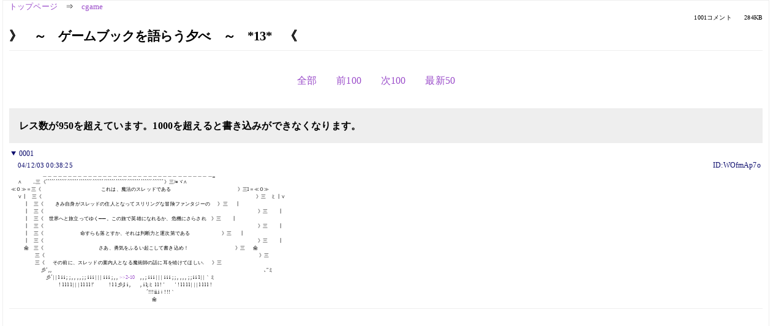

--- FILE ---
content_type: text/html; charset=Shift_JIS
request_url: https://kako.5ch.net/test/read.cgi/cgame/1102001905/851-951
body_size: 13309
content:
<!DOCTYPE HTML>
<html lang="ja"><head><script async="" src="https://www.googletagmanager.com/gtag/js?id=G-7NQT8916KZ"></script><script>window.dataLayer = window.dataLayer || [];
  function gtag(){dataLayer.push(arguments);}
  gtag('js', new Date());

  gtag('config', 'G-7NQT8916KZ');</script><link rel="canonical" href="https://kako.5ch.net/test/read.cgi/cgame/1102001905/851-951"><meta http-equiv="Content-Type" content="text/html; charset=Shift_JIS"><meta http-equiv="X-UA-Compatible" content="IE=edge"><meta name="viewport" content="width=device-width, user-scalable=no, initial-scale=1, maximum-scale=1"><base href="https://kako.5ch.net/cgame/"><title>》　～　ゲームブックを語らう夕べ　～　*13*　《
</title><link rel="stylesheet" href="//agree.5ch.net/v/normalize.css"><link rel="stylesheet" href="//agree.5ch.net/v/style.css"><link rel="stylesheet" href="//agree.5ch.net/v/milligram.css"><link rel="stylesheet" href="//agree.5ch.net/v/all.min.css"><script type="text/javascript" src="//agree.5ch.net/v/jquery.min.js"></script><script type="text/javascript" src="//egg.5ch.net/js/suite.js"></script><script type="text/javascript" src="//agree.5ch.net/v/scroll.js"></script><script type="text/javascript" src="//agree.5ch.net/v/ronin.js"></script><script type="text/javascript" src="//agree.5ch.net/v/menu.js"></script></head><body><div id="maincontent" class="maxwidth100 width100"><div class="row noflex maxwidth100"><div class="leftAdColumn" style="max-width:300px !important;"><div class="ads_container_vertical"><div class="ads_margin_bottom_5px"><script type="text/javascript">var adstir_vars = { ver: "4.0", app_id: "MEDIA-d37554e", ad_spot: 2, center: false};</script><script type="text/javascript" src="https://js.ad-stir.com/js/adstir.js"></script></div></div></div><div id="thread" style="max-width:100% !important;" class="column thread"><div id="boardname"><a href="https://5ch.net/">トップページ</a><span class="spanner">⇒</span><a href="//kako.5ch.net/cgame/">cgame</a><div class="pagestats"><span class="metastats">1001コメント</span><span class="metastats">284KB</span></div></div><h1 id="threadtitle">》　～　ゲームブックを語らう夕べ　～　*13*　《
</h1><div class="navmenu"><ul class="menujust"><li class="menubottomnav"><a class="menuitem" rel="" href="//kako.5ch.net/test/read.cgi/cgame/1102001905/">全部</a></li><li class="menubottomnav"><a class="menuitem" rel="" href="//kako.5ch.net/test/read.cgi/cgame/1102001905/750-850">前100</a></li><li class="menubottomnav"><a class="menuitem" rel="" href="//kako.5ch.net/test/read.cgi/cgame/1102001905/952-1001">次100</a></li><li class="menubottomnav"><a class="menuitem" rel="" href="//kako.5ch.net/test/read.cgi/cgame/1102001905/l50">最新50</a></li></ul></div><div class="stoplight stopred">レス数が950を超えています。1000を超えると書き込みができなくなります。</div><div class="vm-placement" id="vm-av" data-format="isvideo"></div><div id="1" data-date="NG" data-userid="ID:WOfmAp7o" data-id="1" class="clear post"><details open="" class="post-header"><summary><span class="postid">0001</span><span class="postusername"><b> </b></span></summary><span style="width:100%;"><span class="date">04/12/03 00:38:25</span><span class="uid">ID:WOfmAp7o</span></span></details><section class="post-content"><span class="AA"> 　　　　　　 ＿＿＿＿＿＿＿＿＿＿＿＿＿＿＿＿＿＿＿＿＿＿＿＿＿＿＿＿＿＿＿＿＿＿_ <br> 　 ∧　 　..三《´´´´´´´´´´´´´´´´´´´´´´´´´´´´´´´´´´´´´´´´´´´´´´´´´´´´´´´´´´´´´》三/=ヾ∧ <br> ≪Ｏ≫＝三《　　　　　　　　　　　　これは、魔法のスレッドである 　 　 　 　　　　　　　　　 》三l＝≪Ｏ≫ <br> 　 ∨┃　三《 　 　 　 　 　 　 　　　　　　　　　　　　　　　　　　　　　　　　　　　　　　　　　　　》三ゞミ┃∨ <br> 　 　 ┃　三《　 　きみ自身がスレッドの住人となってスリリングな冒険ファンタジーの 　 》三 　 ┃ <br> 　 　 ┃　三《 　 　 　 　 　 　 　　　　　　　　　　　　　　　　　　　　　　　　　　　　　　　　　　　》三　　┃ <br> 　 　 ┃　三《　世界へと旅立ってゆく──。この旅で英雄になれるか、危機にさらされ　》三　　┃ <br> 　 　 ┃　三《 　 　 　 　 　 　 　　　　　　　　　　　　　　　　　　　　　　　　　　　　　　　　　　　》三　　┃ <br> 　 　 ┃　三《　　　　　　　 命すらも落とすか、それは判断力と運次第である　 　 　 　 　 》三 　 ┃ <br> 　 　 ┃　三《 　 　 　 　 　 　 　　　　　　　　　　　　　　　　　　　　　　　　　　　　　　　　　　　》三　　┃ <br> 　 　 侖　三《　　　　　　　　　　　さあ、勇気をふるい起こして書き込め！ 　　　　　　　　　》三 　 侖 <br> 　 　 　　 三《 　 　 　 　 　 　 　　　　　　　　　　　　　　　　　　　　　　　　　　　　　　　　　　　》三 <br> 　 　 　　 三《 　 その前に、スレッドの案内人となる魔術師の話に耳を傾けてほしい. 　 》三 <br> 　　　　　　彡ﾞ,,　　　　　　　　　　　　　　　　　　　　　　　　　　　　　　　　　　　　　　　　　 　 ､"ミ <br> 　　　　　　　彡´| | l i i ; ; , , , , ; ; i i i | | | i i i ; , , <a href="../test/read.cgi/cgame/1102001905/2-10" target="_blank">&gt;&gt;2-10</a>　, , ; i i i | | | i i i ; ; , , , , ; ; i i l | |｀ミ <br> 　　　 　 　 　 　 　 ! l l l l | | | l l l l !'　　　! l l 彡;l i ,　　, i l;ミ l l ! ' 　　' ! l l l l | | | l l l l ! <br> 　　　　　　　　　　　　　　　　　　　　　　　 　 　 　 ´!!!ii.iｉ!!!｀ <br> 　　　　　　　　　　　　　　　　　　　 　 　 　 　 　 　 　 侖 </span></section></div><div style="display:flex; gap:5px;"><div style="width: 300px; height: 250px;"><script type="text/javascript">var adstir_vars = { ver: '4.0', app_id: 'MEDIA-d37554e', ad_spot: 1, center: false };</script><script type="text/javascript" src="https://js.ad-stir.com/js/adstir.js"></script></div><div style="width: 300px; height: 250px;"><script type="text/javascript">var adstir_vars = { ver: '4.0', app_id: 'MEDIA-d37554e', ad_spot: 1, center: false };</script><script type="text/javascript" src="https://js.ad-stir.com/js/adstir.js"></script></div></div><div id="851" data-date="NG" data-userid="ID:???" data-id="851" class="clear post"><details open="" class="post-header"><summary><span class="postid">0851</span><span class="postusername"><b><a rel="nofollow" href="mailto:sage">ＮＰＣさん</a></b></span></summary><span style="width:100%;"><span class="date">05/02/28 23:04:40</span><span class="uid">ID:???</span></span></details><section class="post-content"> 草原では多数派の二人称＝あなたという体制に噛み付くバクトゥは神 </section></div><div id="852" data-date="NG" data-userid="ID:???" data-id="852" class="clear post"><details open="" class="post-header"><summary><span class="postid">0852</span><span class="postusername"><b><a rel="nofollow" href="mailto:sage">ＮＰＣさん</a></b></span></summary><span style="width:100%;"><span class="date">05/02/28 23:20:12</span><span class="uid">ID:???</span></span></details><section class="post-content"> まああの作品はそれ以上に神懸かった部分が（ｒｙ </section></div><div id="853" data-date="NG" data-userid="ID:???" data-id="853" class="clear post"><details open="" class="post-header"><summary><span class="postid">0853</span><span class="postusername"><b><a rel="nofollow" href="mailto:sage">ＮＰＣさん</a></b></span></summary><span style="width:100%;"><span class="date">05/02/28 23:32:43</span><span class="uid">ID:???</span></span></details><section class="post-content"> あれー、５５話と５６話の内容変わってるｗ </section></div><div id="854" data-date="NG" data-userid="ID:???" data-id="854" class="clear post"><details open="" class="post-header"><summary><span class="postid">0854</span><span class="postusername"><b><a rel="nofollow" href="mailto:sage">ＮＰＣさん</a></b></span></summary><span style="width:100%;"><span class="date">05/03/01 00:38:24</span><span class="uid">ID:???</span></span></details><section class="post-content"> さすがに気が咎めたんだろw <br> 最後の洞窟もトラップにひっかからなければ魔法で対処できたわけだし </section></div><div id="855" data-date="NG" data-userid="ID:???" data-id="855" class="clear post"><details open="" class="post-header"><summary><span class="postid">0855</span><span class="postusername"><b><a rel="nofollow" href="mailto:sage">ＮＰＣさん</a></b></span></summary><span style="width:100%;"><span class="date">05/03/01 00:39:32</span><span class="uid">ID:???</span></span></details><section class="post-content"> 俺もソーサリーやり直したくなってきた。 <br> でも正解ルート知ってるからなぁ… </section></div><div id="856" data-date="NG" data-userid="ID:???" data-id="856" class="clear post"><details open="" class="post-header"><summary><span class="postid">0856</span><span class="postusername"><b><a rel="nofollow" href="mailto:sage">ＮＰＣさん</a></b></span></summary><span style="width:100%;"><span class="date">05/03/01 02:26:42</span><span class="uid">ID:???</span></span></details><section class="post-content"> <a href="../test/read.cgi/cgame/1102001905/855" target="_blank">&gt;&gt;855</a> <br> まだ覚えてるのか！？ </section></div><div id="857" data-date="NG" data-userid="ID:???" data-id="857" class="clear post"><details open="" class="post-header"><summary><span class="postid">0857</span><span class="postusername"><b><a rel="nofollow" href="mailto:sage">ＮＰＣさん</a></b></span></summary><span style="width:100%;"><span class="date">05/03/01 03:27:58</span><span class="uid">ID:???</span></span></details><section class="post-content"> <a href="../test/read.cgi/cgame/1102001905/853" target="_blank">&gt;&gt;853</a> <br> あっホントだ！ <br> そうか、やはりリーブラ様に灸すえられたかｗ <br> ミスターズールーの活躍に期待していたんだが。 <br> ゲームブックってある意味究極の一人遊びだから、ああいうのもアリだろうって思う。 <br> そうか、もうズールー師との会話、楽しめないのか・・・ </section></div><div id="858" data-date="NG" data-userid="ID:???" data-id="858" class="clear post"><details open="" class="post-header"><summary><span class="postid">0858</span><span class="postusername"><b><a rel="nofollow" href="mailto:sage">ＮＰＣさん</a></b></span></summary><span style="width:100%;"><span class="date">05/03/01 08:36:44</span><span class="uid">ID:???</span></span></details><section class="post-content"> あるいは誰かがリーブラの助けなしじゃクリアできないと教えたのかもしれないな。 </section></div><div id="859" data-date="NG" data-userid="ID:???" data-id="859" class="clear post"><details open="" class="post-header"><summary><span class="postid">0859</span><span class="postusername"><b><a rel="nofollow" href="mailto:sage">ＮＰＣさん</a></b></span></summary><span style="width:100%;"><span class="date">05/03/01 11:42:08</span><span class="uid">ID:???</span></span></details><section class="post-content"> 戦士だとクリアできないけど魔術師ならクリアできるんじゃなかったっけ？ </section></div><div id="860" data-date="NG" data-userid="ID:???" data-id="860" class="clear post"><details open="" class="post-header"><summary><span class="postid">0860</span><span class="postusername"><b><a rel="nofollow" href="mailto:sage">ＮＰＣさん</a></b></span></summary><span style="width:100%;"><span class="date">05/03/01 12:36:52</span><span class="uid">ID:???</span></span></details><section class="post-content"> そうだったっけ？あんまり関係ないと思うけど </section></div><div id="861" data-date="NG" data-userid="ID:???" data-id="861" class="clear post"><details open="" class="post-header"><summary><span class="postid">0861</span><span class="postusername"><b><a rel="nofollow" href="mailto:sage">859</a></b></span></summary><span style="width:100%;"><span class="date">05/03/01 15:10:05</span><span class="uid">ID:???</span></span></details><section class="post-content"> あ、そか。思い出した。どっちでもリーブラなしでクリアできるわ。 <br> 勘違いでしたよ。ごめん。 </section></div><div id="862" data-date="NG" data-userid="ID:???" data-id="862" class="clear post"><details open="" class="post-header"><summary><span class="postid">0862</span><span class="postusername"><b><a rel="nofollow" href="mailto:sage">ＮＰＣさん</a></b></span></summary><span style="width:100%;"><span class="date">05/03/01 18:54:23</span><span class="uid">ID:???</span></span></details><section class="post-content"> マンティコアと戦う時にリーブラを復活に使えれば楽だよな </section></div><div id="863" data-date="NG" data-userid="ID:???" data-id="863" class="clear post"><details open="" class="post-header"><summary><span class="postid">0863</span><span class="postusername"><b><a rel="nofollow" href="mailto:sage">ＮＰＣさん</a></b></span></summary><span style="width:100%;"><span class="date">05/03/01 19:30:06</span><span class="uid">ID:???</span></span></details><section class="post-content"> マンパン砦に着いたところで、リーブラをあがめてなければ（ｒｙ </section></div><div id="864" data-date="NG" data-userid="ID:???" data-id="864" class="clear post"><details open="" class="post-header"><summary><span class="postid">0864</span><span class="postusername"><b><a rel="nofollow" href="mailto:sage">ＮＰＣさん</a></b></span></summary><span style="width:100%;"><span class="date">05/03/01 20:02:01</span><span class="uid">ID:???</span></span></details><section class="post-content"> ブログの彼は例の罠に引っ掛かったね <br> これまでのルートを通ればいいものを </section></div><div id="865" data-date="NG" data-userid="ID:???" data-id="865" class="clear post"><details open="" class="post-header"><summary><span class="postid">0865</span><span class="postusername"><b><a rel="nofollow" href="mailto:sage">ＮＰＣさん</a></b></span></summary><span style="width:100%;"><span class="date">05/03/01 21:42:39</span><span class="uid">ID:???</span></span></details><section class="post-content"> やりなおしてからは好調のようだな。今度こそクリアか？ </section></div><div id="866" data-date="NG" data-userid="ID:???" data-id="866" class="clear post"><details open="" class="post-header"><summary><span class="postid">0866</span><span class="postusername"><b><a rel="nofollow" href="mailto:sage">ＮＰＣさん</a></b></span></summary><span style="width:100%;"><span class="date">05/03/01 21:55:23</span><span class="uid">ID:???</span></span></details><section class="post-content"> ノーブラでクリア </section></div><div id="867" data-date="NG" data-userid="ID:???" data-id="867" class="clear post"><details open="" class="post-header"><summary><span class="postid">0867</span><span class="postusername"><b><a rel="nofollow" href="mailto:sage">ＮＰＣさん</a></b></span></summary><span style="width:100%;"><span class="date">05/03/01 23:00:08</span><span class="uid">ID:???</span></span></details><section class="post-content"> 変わるまえの５５と５６、持ってる人おらん？ </section></div><div id="868" data-date="NG" data-userid="ID:???" data-id="868" class="clear post"><details open="" class="post-header"><summary><span class="postid">0868</span><span class="postusername"><b><a rel="nofollow" href="mailto:sage">ＮＰＣさん</a></b></span></summary><span style="width:100%;"><span class="date">05/03/02 00:48:04</span><span class="uid">ID:???</span></span></details><section class="post-content"> ついにクリア <br> さて、カーレは何回やり直すだろう？ </section></div><div id="869" data-date="NG" data-userid="ID:???" data-id="869" class="clear post"><details open="" class="post-header"><summary><span class="postid">0869</span><span class="postusername"><b><a rel="nofollow" href="mailto:sage">ＮＰＣさん</a></b></span></summary><span style="width:100%;"><span class="date">05/03/02 01:14:33</span><span class="uid">ID:???</span></span></details><section class="post-content"> &gt;868 <br> レスリング　→　ＶＩＫ　→　第一の呪文の人　→　レスリング <br> の無限ループを体験しよう（ｗ <br> うまくいけば金貨∞増だ（ｗ </section></div><div id="870" data-date="NG" data-userid="ID:???" data-id="870" class="clear post"><details open="" class="post-header"><summary><span class="postid">0870</span><span class="postusername"><b><a rel="nofollow" href="mailto:sage">ＮＰＣさん</a></b></span></summary><span style="width:100%;"><span class="date">05/03/02 01:16:11</span><span class="uid">ID:???</span></span></details><section class="post-content"> <a href="../test/read.cgi/cgame/1102001905/837" target="_blank">&gt;&gt;837</a> <br> FFならここのAdsheeet.zipが冒険記録紙として便利かも <br> ttp://www.advancedfightingfantasy.com/dice.htm </section></div><div id="871" data-date="NG" data-userid="ID:???" data-id="871" class="clear post"><details open="" class="post-header"><summary><span class="postid">0871</span><span class="postusername"><b><a rel="nofollow" href="mailto:sage">ＮＰＣさん</a></b></span></summary><span style="width:100%;"><span class="date">05/03/02 01:51:22</span><span class="uid">ID:???</span></span></details><section class="post-content"> すっかりリプレイブログをヲチするスレになってるのにチョトﾜﾛﾀ <br> ちっとは他の事も語れｗ </section></div><div id="872" data-date="NG" data-userid="ID:???" data-id="872" class="clear post"><details open="" class="post-header"><summary><span class="postid">0872</span><span class="postusername"><b><a rel="nofollow" href="mailto:sage">ＮＰＣさん</a></b></span></summary><span style="width:100%;"><span class="date">05/03/02 04:27:30</span><span class="uid">ID:???</span></span></details><section class="post-content"> 経過を記入しているだけのブログがそんなに面白いか？ </section></div><div id="873" data-date="NG" data-userid="ID:???" data-id="873" class="clear post"><details open="" class="post-header"><summary><span class="postid">0873</span><span class="postusername"><b><a rel="nofollow" href="mailto:sage">ＮＰＣさん</a></b></span></summary><span style="width:100%;"><span class="date">05/03/02 11:46:23</span><span class="uid">ID:???</span></span></details><section class="post-content"> 話題ないからな～。 <br> とりあえず扶桑社の火吹山が3/25発売と言うことで <br> いいかげん諸王の冠も暫定でいいから発売日決めて欲しい。 </section></div><div id="874" data-date="NG" data-userid="ID:???" data-id="874" class="clear post"><details open="" class="post-header"><summary><span class="postid">0874</span><span class="postusername"><b><a rel="nofollow" href="mailto:sage">ＮＰＣさん</a></b></span></summary><span style="width:100%;"><span class="date">05/03/02 15:03:33</span><span class="uid">ID:???</span></span></details><section class="post-content"> <a href="../test/read.cgi/cgame/1102001905/872" target="_blank">&gt;&gt;872</a> <br> マラソンを見るような感覚 <br> 「ぉ～走ってる走ってる。あ、抜かされたw」みたいな感じ </section></div><div id="875" data-date="NG" data-userid="ID:???" data-id="875" class="clear post"><details open="" class="post-header"><summary><span class="postid">0875</span><span class="postusername"><b><a rel="nofollow" href="mailto:sage">ＮＰＣさん</a></b></span></summary><span style="width:100%;"><span class="date">05/03/02 17:16:50</span><span class="uid">ID:???</span></span></details><section class="post-content"> 死のワナの地下迷宮のＤ２０版も出るらしいね。 <br> 私Ｄ＆Ｄのルールブック持ってないのに、今まで出たやつ全部買っているよ。 </section></div><div id="876" data-date="NG" data-userid="ID:???" data-id="876" class="clear post"><details open="" class="post-header"><summary><span class="postid">0876</span><span class="postusername"><b><a rel="nofollow" href="mailto:sage">ＮＰＣさん</a></b></span></summary><span style="width:100%;"><span class="date">05/03/02 17:39:34</span><span class="uid">ID:???</span></span></details><section class="post-content"> さぁて、ブログの彼はレッドアイにどう対処するのでしょう？ <br> とか考えていると楽しいｗ </section></div><div id="877" data-date="NG" data-userid="ID:???" data-id="877" class="clear post"><details open="" class="post-header"><summary><span class="postid">0877</span><span class="postusername"><b><a rel="nofollow" href="mailto:sage">ＮＰＣさん</a></b></span></summary><span style="width:100%;"><span class="date">05/03/02 21:57:37</span><span class="uid">ID:???</span></span></details><section class="post-content"> <a href="../test/read.cgi/cgame/1102001905/875" target="_blank">&gt;&gt;875</a> <br> 同士!! <br> ぼくは攻略本感覚で買っています。本体の4倍の値段ですが。 </section></div><div id="878" data-date="NG" data-userid="ID:???" data-id="878" class="clear post"><details open="" class="post-header"><summary><span class="postid">0878</span><span class="postusername"><b><a rel="nofollow" href="mailto:sage">ＮＰＣさん</a></b></span></summary><span style="width:100%;"><span class="date">05/03/02 23:35:37</span><span class="uid">ID:???</span></span></details><section class="post-content"> <a href="../test/read.cgi/cgame/1102001905/876" target="_blank">&gt;&gt;876</a> <br> まずカマキリ男に殺されそうな気がするw </section></div><div id="879" data-date="NG" data-userid="ID:???" data-id="879" class="clear post"><details open="" class="post-header"><summary><span class="postid">0879</span><span class="postusername"><b><a rel="nofollow" href="mailto:sage">ＮＰＣさん</a></b></span></summary><span style="width:100%;"><span class="date">05/03/03 00:09:40</span><span class="uid">ID:???</span></span></details><section class="post-content"> いやさすがにあんなあからさまなのには・・・ </section></div><div id="880" data-date="NG" data-userid="ID:???" data-id="880" class="clear post"><details open="" class="post-header"><summary><span class="postid">0880</span><span class="postusername"><b><a rel="nofollow" href="mailto:sage">ＮＰＣさん</a></b></span></summary><span style="width:100%;"><span class="date">05/03/03 01:11:26</span><span class="uid">ID:???</span></span></details><section class="post-content"> <a href="../test/read.cgi/cgame/1102001905/875" target="_blank">&gt;&gt;875</a> <br> 既に手元にあります。 <br>  <br> 後足りないのは基本ルールだけ <br>  </section></div><div id="881" data-date="NG" data-userid="ID:???" data-id="881" class="clear post"><details open="" class="post-header"><summary><span class="postid">0881</span><span class="postusername"><b><a rel="nofollow" href="mailto:sage">ＮＰＣさん</a></b></span></summary><span style="width:100%;"><span class="date">05/03/03 01:16:18</span><span class="uid">ID:???</span></span></details><section class="post-content"> d20版ってのは、要はファイティングファンタジーみたいなものと考えてＯＫ？ <br> 消防のとき、ゲームブックだと思ってファイティングファンタジーを買ってしまい、 <br> 家で頭を抱えていたのを思い出した。 </section></div><div id="882" data-date="NG" data-userid="ID:???" data-id="882" class="clear post"><details open="" class="post-header"><summary><span class="postid">0882</span><span class="postusername"><b><a rel="nofollow" href="mailto:sage">ＮＰＣさん</a></b></span></summary><span style="width:100%;"><span class="date">05/03/03 01:30:56</span><span class="uid">ID:???</span></span></details><section class="post-content"> &gt;881 <br> ある意味そうだが、ルールの複雑さが段違いなので注意。 <br> d20ＦＦはアドベンチャー（シナリオとも言う）なので本体ルールが別途必要。 </section></div><div id="883" data-date="NG" data-userid="ID:???" data-id="883" class="clear post"><details open="" class="post-header"><summary><span class="postid">0883</span><span class="postusername"><b><a rel="nofollow" href="mailto:sage">ＮＰＣさん</a></b></span></summary><span style="width:100%;"><span class="date">05/03/03 04:50:48</span><span class="uid">ID:???</span></span></details><section class="post-content"> &gt;880 <br> 俺は火吹山とシャムタンティゲットした後、旧Ｄ＆Ｄデータにコンバートした。 <br> あとはプレイするだけなんだが、仲間内はほとんどがマップや内容を事細かに覚えてるんで、 <br> もう少しアレンジしなきゃなーと思っている。 <br> シャムタンティはまだいいけど、火吹山は前半と中後半ではモンスターのレベルが格段に違うから、 <br> オフィシャル推奨の４～５レベルＰＴでそのままプレイするのは若干難があるかも。　 </section></div><div id="884" data-date="NG" data-userid="ID:???" data-id="884" class="clear post"><details open="" class="post-header"><summary><span class="postid">0884</span><span class="postusername"><b><a rel="nofollow" href="mailto:sage">ＮＰＣさん</a></b></span></summary><span style="width:100%;"><span class="date">05/03/03 06:19:34</span><span class="uid">ID:???</span></span></details><section class="post-content"> そういやそうだな。 <br> 火吹き山とかぼろぼろになるまで読み込んだとかいう人結構いそうだ。 </section></div><div id="885" data-date="NG" data-userid="ID:???" data-id="885" class="clear post"><details open="" class="post-header"><summary><span class="postid">0885</span><span class="postusername"><b><a rel="nofollow" href="mailto:sage">ＮＰＣさん</a></b></span></summary><span style="width:100%;"><span class="date">05/03/03 12:21:01</span><span class="uid">ID:???</span></span></details><section class="post-content"> <a href="../test/read.cgi/cgame/1102001905/879" target="_blank">&gt;&gt;879</a> <br> ブログ管理人のこれまでのプレイから見て <br> 試したことのないことはなんでも試してみたいと言う <br> 前向きさがありそうだからなあ・・・ <br>  <br> カーレを1ｓｔプレイでクリアできるとは思えんから <br> 最初は引っかからなかったとしても <br> 何度目かのプレイで必ずひっかかりそうな気がする。 <br> あれ判定の余地もなく即死だしなあ。＜カマキリ男 </section></div><div id="886" data-date="NG" data-userid="ID:???" data-id="886" class="clear post"><details open="" class="post-header"><summary><span class="postid">0886</span><span class="postusername"><b><a rel="nofollow" href="mailto:sage">ＮＰＣさん</a></b></span></summary><span style="width:100%;"><span class="date">05/03/03 18:57:53</span><span class="uid">ID:???</span></span></details><section class="post-content"> カーレは結構いいアイテムがあるから、わざと呪文を集めないでぐるぐる回るのも一つの手だ。 <br> しかしやり直すとしたら１から始めるのもなんか変な気もするな。 <br> もう街の中に入っているんだから。 <br>  </section></div><div id="887" data-date="NG" data-userid="ID:???" data-id="887" class="clear post"><details open="" class="post-header"><summary><span class="postid">0887</span><span class="postusername"><b><a rel="nofollow" href="mailto:sage">ＮＰＣさん</a></b></span></summary><span style="width:100%;"><span class="date">05/03/03 19:18:38</span><span class="uid">ID:???</span></span></details><section class="post-content"> たしかに、ｄ２０つかD＆D３ｅは、正直ちと重い。やりこめるのは良いんだけど、分厚くて <br> 引いてしまう。よく読めば覚えることは限られるってのもわかるんだけど…… <br> もうちょいシンプルに、ってことで新和D＆Dへのコンバートってもありだなあ。 <br>  </section></div><div id="888" data-date="NG" data-userid="ID:???" data-id="888" class="clear post"><details open="" class="post-header"><summary><span class="postid">0888</span><span class="postusername"><b><a rel="nofollow" href="mailto:sage">ＮＰＣさん</a></b></span></summary><span style="width:100%;"><span class="date">05/03/03 19:24:54</span><span class="uid">ID:???</span></span></details><section class="post-content"> 新和版にコンバートするくらいなら、 <br> 最近のもっと軽いダンジョン指向ゲームにコンバートしろよ… <br>  <br> 最近のがいやならもうぶっちゃけ（Ａ）ＦＦにコンバート。 <br> 【本末…転倒か？】 </section></div><div id="889" data-date="NG" data-userid="ID:???" data-id="889" class="clear post"><details open="" class="post-header"><summary><span class="postid">0889</span><span class="postusername"><b><a rel="nofollow" href="mailto:sage">ＮＰＣさん</a></b></span></summary><span style="width:100%;"><span class="date">05/03/03 19:43:36</span><span class="uid">ID:???</span></span></details><section class="post-content"> 　まあ、ＦＦd20は『資料』としても面白いと思うよ。 <br> 　今回の『死のワナの地下迷宮』もファングの設定やら、サカムビット公の設定やらが、とても興味深かったよ。 <br> 　 <br> 　Ｄ＆Ｄ３版は一時期の『読みにくい上にやりにくい』ゲームに比べれば整理されてて、やりやすいと思うよ。 <br>  <br> 　決して、『軽い』とは口が裂けても言えないが（笑）。 </section></div><div id="890" data-date="NG" data-userid="ID:???" data-id="890" class="clear post"><details open="" class="post-header"><summary><span class="postid">0890</span><span class="postusername"><b><a rel="nofollow" href="mailto:sage">ＮＰＣさん</a></b></span></summary><span style="width:100%;"><span class="date">05/03/03 20:02:53</span><span class="uid">ID:???</span></span></details><section class="post-content"> ウォーハンマーは読みにくかったなぁ… <br> 社会思想社復活きぼんぬ </section></div><div id="891" data-date="NG" data-userid="ID:n2cxwaSI" data-id="891" class="clear post"><details open="" class="post-header"><summary><span class="postid">0891</span><span class="postusername"><b>ＮＰＣさん</b></span></summary><span style="width:100%;"><span class="date">05/03/03 22:45:02</span><span class="uid">ID:n2cxwaSI</span></span></details><section class="post-content"> 山本弘の「四人のキング」って面白いの？ <br> ネットで見ると「出るのが10年早すぎた」とか言われてて <br> ちょっと気になってるんだけど･･･ </section></div><div id="892" data-date="NG" data-userid="ID:???" data-id="892" class="clear post"><details open="" class="post-header"><summary><span class="postid">0892</span><span class="postusername"><b><a rel="nofollow" href="mailto:sage">ＮＰＣさん</a></b></span></summary><span style="width:100%;"><span class="date">05/03/03 22:47:05</span><span class="uid">ID:???</span></span></details><section class="post-content"> あれはゲームブックではないけどな </section></div><div id="893" data-date="NG" data-userid="ID:???" data-id="893" class="clear post"><details open="" class="post-header"><summary><span class="postid">0893</span><span class="postusername"><b><a rel="nofollow" href="mailto:sage">ＮＰＣさん</a></b></span></summary><span style="width:100%;"><span class="date">05/03/03 23:21:33</span><span class="uid">ID:???</span></span></details><section class="post-content"> 遊んだことはないけど、読むかぎり、よくできていると思います。 <br> サブネタが多いのでネタ帳として使っています。 <br> 10年早すぎたって、当時は評価されなかったということ？ <br> ネット対戦したら面白そうだ。 </section></div><div id="894" data-date="NG" data-userid="ID:???" data-id="894" class="clear post"><details open="" class="post-header"><summary><span class="postid">0894</span><span class="postusername"><b><a rel="nofollow" href="mailto:sage">ＮＰＣさん</a></b></span></summary><span style="width:100%;"><span class="date">05/03/03 23:37:12</span><span class="uid">ID:???</span></span></details><section class="post-content"> ブログの人が死にそうなポイント <br> ・カマキリ男 <br> ・宿屋のギロチン <br> ・死霊（銀の矢が無くなってｼﾎﾞﾝ) <br> ・クーガ <br>  <br> つぅか創元版でプレイしてるんだよな？ <br> だとしたらクーガのキスの順番なんてまず分からないんじゃね？ </section></div><div id="895" data-date="NG" data-userid="ID:blmk5A3w" data-id="895" class="clear post"><details open="" class="post-header"><summary><span class="postid">0895</span><span class="postusername"><b>ＮＰＣさん</b></span></summary><span style="width:100%;"><span class="date">05/03/04 00:26:28</span><span class="uid">ID:blmk5A3w</span></span></details><section class="post-content"> 4人のキング・シリーズはマスター役をおいて <br> スゴロク感覚で遊ぶのが楽しいよ。ＴＲＰＧ仲間と盛り上がったなぁ（遠い目） <br>  <br> …ぶっちゃけ一人でトランプを並べるのは虚しいので、 <br> ソロプレイはあんまりオススメ出来ない。ホントに良くできてるけどね。 </section></div><div id="896" data-date="NG" data-userid="ID:???" data-id="896" class="clear post"><details open="" class="post-header"><summary><span class="postid">0896</span><span class="postusername"><b><a rel="nofollow" href="mailto:sage">ＮＰＣさん</a></b></span></summary><span style="width:100%;"><span class="date">05/03/04 00:44:57</span><span class="uid">ID:???</span></span></details><section class="post-content"> ４人のクィーンが面白かった。 <br> 一人になるとつまらないから、体力が０になったら一回休みで体力２で復活とかいろいろやっていたな。 <br> 懐かしいわ。 </section></div><div id="897" data-date="NG" data-userid="ID:???" data-id="897" class="clear post"><details open="" class="post-header"><summary><span class="postid">0897</span><span class="postusername"><b><a rel="nofollow" href="mailto:sage">ＮＰＣさん</a></b></span></summary><span style="width:100%;"><span class="date">05/03/04 12:23:13</span><span class="uid">ID:???</span></span></details><section class="post-content"> ブログの人が……もう……・゜・（ノД‘）・゜・。  <br>  </section></div><div id="898" data-date="NG" data-userid="ID:???" data-id="898" class="clear post"><details open="" class="post-header"><summary><span class="postid">0898</span><span class="postusername"><b><a rel="nofollow" href="mailto:sage">ＮＰＣさん</a></b></span></summary><span style="width:100%;"><span class="date">05/03/04 13:32:37</span><span class="uid">ID:???</span></span></details><section class="post-content"> あそこで気がつかないってのは盲点だったな。 </section></div><div id="899" data-date="NG" data-userid="ID:???" data-id="899" class="clear post"><details open="" class="post-header"><summary><span class="postid">0899</span><span class="postusername"><b><a rel="nofollow" href="mailto:sage">ＮＰＣさん</a></b></span></summary><span style="width:100%;"><span class="date">05/03/04 22:24:47</span><span class="uid">ID:???</span></span></details><section class="post-content"> ヲーロック版の四人のキングは氷の柱を溶かす手段として <br> 低温スイッチを切るという選択肢があったのに文庫版では削られてたな <br> 短時間で氷の塊が溶けるわけがないという専門家からの突っ込みでもあったのか？ </section></div><div style="display:flex; gap:5px;"><div style="width: 300px; height: 250px;"><script type="text/javascript">var adstir_vars = { ver: '4.0', app_id: 'MEDIA-d37554e', ad_spot: 1, center: false };</script><script type="text/javascript" src="https://js.ad-stir.com/js/adstir.js"></script></div><div style="width: 300px; height: 250px;"><script type="text/javascript">var adstir_vars = { ver: '4.0', app_id: 'MEDIA-d37554e', ad_spot: 1, center: false };</script><script type="text/javascript" src="https://js.ad-stir.com/js/adstir.js"></script></div></div><div id="900" data-date="NG" data-userid="ID:???" data-id="900" class="clear post"><details open="" class="post-header"><summary><span class="postid">0900</span><span class="postusername"><b><a rel="nofollow" href="mailto:sage">ＮＰＣさん</a></b></span></summary><span style="width:100%;"><span class="date">05/03/04 22:35:49</span><span class="uid">ID:???</span></span></details><section class="post-content"> 四人のクイーンでは戦闘中に体力増強の術が使えないはずなのに <br> 魔女レイドラは平気で使ってやがる。汚ねえ </section></div><div id="901" data-date="NG" data-userid="ID:???" data-id="901" class="clear post"><details open="" class="post-header"><summary><span class="postid">0901</span><span class="postusername"><b><a rel="nofollow" href="mailto:sage">ＮＰＣさん</a></b></span></summary><span style="width:100%;"><span class="date">05/03/04 23:13:57</span><span class="uid">ID:???</span></span></details><section class="post-content"> <a href="../test/read.cgi/cgame/1102001905/898" target="_blank">&gt;&gt;898</a> <br> この分だと神父のナゾナゾの方もヤバいかもな </section></div><div id="902" data-date="NG" data-userid="ID:???" data-id="902" class="clear post"><details open="" class="post-header"><summary><span class="postid">0902</span><span class="postusername"><b><a rel="nofollow" href="mailto:sage">ＮＰＣさん</a></b></span></summary><span style="width:100%;"><span class="date">05/03/05 01:00:43</span><span class="uid">ID:???</span></span></details><section class="post-content"> ３巻や４巻は持っているようだから、謎で詰まることはなさそうな気がするが。 <br> 私が４人のクイーンをやったときは、私も相手も体力増強を戦闘中に使えないと気づかないで平気で使っていたな。 <br> まあ、条件は同じだから一方が極端に不利になりはしなかったが。 </section></div><div id="903" data-date="NG" data-userid="ID:???" data-id="903" class="clear post"><details open="" class="post-header"><summary><span class="postid">0903</span><span class="postusername"><b><a rel="nofollow" href="mailto:sage">ＮＰＣさん</a></b></span></summary><span style="width:100%;"><span class="date">05/03/06 00:38:51</span><span class="uid">ID:???</span></span></details><section class="post-content"> 我が市内にアランシアという名の賃貸物件が建築中です。 <br> ちょっとムラムラきてます。 </section></div><div id="904" data-date="NG" data-userid="ID:???" data-id="904" class="clear post"><details open="" class="post-header"><summary><span class="postid">0904</span><span class="postusername"><b><a rel="nofollow" href="mailto:sage">ＮＰＣさん</a></b></span></summary><span style="width:100%;"><span class="date">05/03/06 10:23:43</span><span class="uid">ID:???</span></span></details><section class="post-content"> ブログリプレイいいね。俺もやりたくなってきたよ。 <br> やるなら復刊開始記念で『ドラゴンファンタジー』か。 </section></div><div id="905" data-date="NG" data-userid="ID:???" data-id="905" class="clear post"><details open="" class="post-header"><summary><span class="postid">0905</span><span class="postusername"><b><a rel="nofollow" href="mailto:sage">ＮＰＣさん</a></b></span></summary><span style="width:100%;"><span class="date">05/03/06 12:41:05</span><span class="uid">ID:???</span></span></details><section class="post-content"> 先日、山手線にのってたら隣に座った３０代前半くらいの女の人が、 <br> 座るなり本を取り出して読み始めてたまに紙を引っ張り出してメモ <br> した。かなり真剣そうで、何の本だろうと思ったがカバーは裏返し。 <br> おれが降りようとして立ち上がった時メモしてる紙を広げててやっ <br> と分かった。 <br>  <br> 「悪霊の洞窟」だった。 </section></div><div id="906" data-date="NG" data-userid="ID:???" data-id="906" class="clear post"><details open="" class="post-header"><summary><span class="postid">0906</span><span class="postusername"><b><a rel="nofollow" href="mailto:sage">ＮＰＣさん</a></b></span></summary><span style="width:100%;"><span class="date">05/03/06 12:45:50</span><span class="uid">ID:???</span></span></details><section class="post-content"> ブログは本人の書き方もあって面白くなってると思う <br>  <br> しかし懐かしいな <br> 甥っ子相手にこれで簡易RPGとかしてやろうかな </section></div><div id="907" data-date="NG" data-userid="ID:???" data-id="907" class="clear post"><details open="" class="post-header"><summary><span class="postid">0907</span><span class="postusername"><b><a rel="nofollow" href="mailto:sage">ＮＰＣさん</a></b></span></summary><span style="width:100%;"><span class="date">05/03/06 15:57:02</span><span class="uid">ID:???</span></span></details><section class="post-content"> <a href="../test/read.cgi/cgame/1102001905/904" target="_blank">&gt;&gt;904</a> <br> 「ブラッドソード」なんて、どうだ？ <br>  <br> いや、単に俺が読みたいだけなんだけどさ。 </section></div><div id="908" data-date="NG" data-userid="ID:???" data-id="908" class="clear post"><details open="" class="post-header"><summary><span class="postid">0908</span><span class="postusername"><b><a rel="nofollow" href="mailto:sage">904</a></b></span></summary><span style="width:100%;"><span class="date">05/03/06 16:19:40</span><span class="uid">ID:???</span></span></details><section class="post-content"> <a href="../test/read.cgi/cgame/1102001905/907" target="_blank">&gt;&gt;907</a> <br> すまんが「ブラッドソード」はもう手元にないや。 <br> 確かに面白そうだが。 </section></div><div id="909" data-date="NG" data-userid="ID:???" data-id="909" class="clear post"><details open="" class="post-header"><summary><span class="postid">0909</span><span class="postusername"><b><a rel="nofollow" href="mailto:sage">907</a></b></span></summary><span style="width:100%;"><span class="date">05/03/06 16:31:29</span><span class="uid">ID:???</span></span></details><section class="post-content"> <a href="../test/read.cgi/cgame/1102001905/908" target="_blank">&gt;&gt;908</a> <br> そうか、残念だ……orz </section></div><div id="910" data-date="NG" data-userid="ID:???" data-id="910" class="clear post"><details open="" class="post-header"><summary><span class="postid">0910</span><span class="postusername"><b><a rel="nofollow" href="mailto:sage">ＮＰＣさん</a></b></span></summary><span style="width:100%;"><span class="date">05/03/06 16:42:25</span><span class="uid">ID:???</span></span></details><section class="post-content"> 昔プリンさんのところでやっていたような。 <br> 一巻だけだった気がするけど。 <br> 未訳の５巻でブログリプレイとかやったら、やっぱいかんのかな。 </section></div><div id="911" data-date="NG" data-userid="ID:???" data-id="911" class="clear post"><details open="" class="post-header"><summary><span class="postid">0911</span><span class="postusername"><b><a rel="nofollow" href="mailto:sage">ＮＰＣさん</a></b></span></summary><span style="width:100%;"><span class="date">05/03/06 20:15:53</span><span class="uid">ID:???</span></span></details><section class="post-content"> じゃあ俺が食糧問題のブログリプレイを </section></div><div id="912" data-date="NG" data-userid="ID:???" data-id="912" class="clear post"><details open="" class="post-header"><summary><span class="postid">0912</span><span class="postusername"><b><a rel="nofollow" href="mailto:sage">904</a></b></span></summary><span style="width:100%;"><span class="date">05/03/06 22:34:58</span><span class="uid">ID:???</span></span></details><section class="post-content"> いつまで続くかわからんが、一応『ドラゴン・ファンタジー』で <br> 作り始めてみた。二番煎じなのでちょっとだけアレンジ。 <br> やはり、かなり面倒な作業であることは間違いないな。 <br> あんまり面白くならないし……orz <br> 「今頃ソーサリー」の中の人、マジで尊敬する。 <br>  <br> ウチはまだ中身がないので探さないでください。 </section></div><div id="913" data-date="NG" data-userid="ID:???" data-id="913" class="clear post"><details open="" class="post-header"><summary><span class="postid">0913</span><span class="postusername"><b><a rel="nofollow" href="mailto:sage">ＮＰＣさん</a></b></span></summary><span style="width:100%;"><span class="date">05/03/07 00:32:52</span><span class="uid">ID:???</span></span></details><section class="post-content"> ・技術点１２の戦士なら大丈夫だろうと思っていたら同じような技術点の絵の中の自分に襲われた  <br> ・宿屋から徒歩１分の路上でアナランド人が首をギロチンで斬られて倒れていた  <br> ・足元がぐにゃりとしたのでござをめくってみると生ける屍が転がっていた  <br> ・オークリングの子供達が冒険者に突っ込んで背負い袋を落とした、というかむしり取った後から中身とかを強奪する  <br> ・食堂でフレイヤーのハゲ薬を浴びせられ、男も「女も」全員丸ハゲにされた  <br> ・街門から広場までの１０ｍの間に鎖職人に襲われた。 <br> ・住民の4人がカーレの権力者。しかも権力者に見えない人間が2人なので「カーレを抜ける旅行者ほど危ない」  <br> ・「そんな危険なわけがない」といって出て行った冒険者が５分後カマキリ男に刺されて死体となって戻ってきた  <br> ・「何も持たなければ襲われるわけがない」と手ぶらで出て行った冒険者が剣と革鎧を盗まれ技術点－４で戻ってきた  <br> ・中心から半径２００mはガレー船の奴隷にされる確率が１５０%。一度捕まってまた捕まる確率が５０％の意味  <br> ・城塞都市カーレにおける死亡者は１日平均120人、うち約20人がクーガ像のキスで死亡。  </section></div><div id="914" data-date="NG" data-userid="ID:???" data-id="914" class="clear post"><details open="" class="post-header"><summary><span class="postid">0914</span><span class="postusername"><b><a rel="nofollow" href="mailto:sage">ＮＰＣさん</a></b></span></summary><span style="width:100%;"><span class="date">05/03/07 00:56:16</span><span class="uid">ID:???</span></span></details><section class="post-content"> ブラックサンドに引っ越すことにします。 </section></div><div id="915" data-date="NG" data-userid="ID:???" data-id="915" class="clear post"><details open="" class="post-header"><summary><span class="postid">0915</span><span class="postusername"><b><a rel="nofollow" href="mailto:sage">ＮＰＣさん</a></b></span></summary><span style="width:100%;"><span class="date">05/03/07 01:14:44</span><span class="uid">ID:???</span></span></details><section class="post-content"> <a href="../test/read.cgi/cgame/1102001905/912" target="_blank">&gt;&gt;912</a> <br> 見たいので公開キヴォンヌ </section></div><div id="916" data-date="NG" data-userid="ID:???" data-id="916" class="clear post"><details open="" class="post-header"><summary><span class="postid">0916</span><span class="postusername"><b><a rel="nofollow" href="mailto:sage">904</a></b></span></summary><span style="width:100%;"><span class="date">05/03/07 01:50:26</span><span class="uid">ID:???</span></span></details><section class="post-content"> <a href="../test/read.cgi/cgame/1102001905/915" target="_blank">&gt;&gt;915</a> <br> では、ブレナンばりに暗号でヒントを。 <br>  <br> GD2 CMPH <br>  <br> 第一巻が終わったら公開するつもりなので、 <br> それまでは見つけても非公開キボンヌ。 </section></div><div id="917" data-date="NG" data-userid="ID:???" data-id="917" class="clear post"><details open="" class="post-header"><summary><span class="postid">0917</span><span class="postusername"><b><a rel="nofollow" href="mailto:sage">ＮＰＣさん</a></b></span></summary><span style="width:100%;"><span class="date">05/03/07 03:02:52</span><span class="uid">ID:???</span></span></details><section class="post-content"> <a href="http://jump.5ch.net/?http://www.google.com/search?hl=ja&lr=lang_ja&ie=UTF-8&oe=UTF-8&q=GD2+CMPH&num=50" rel="nofollow" target="_blank">http://www.google.com/search?hl=ja&lr=lang_ja&ie=UTF-8&oe=UTF-8&q=GD2+CMPH&num=50</a> <br>  <br> やっぱりそんなに甘くはないよねｗ </section></div><div id="918" data-date="NG" data-userid="ID:???" data-id="918" class="clear post"><details open="" class="post-header"><summary><span class="postid">0918</span><span class="postusername"><b><a rel="nofollow" href="mailto:sage">ＮＰＣさん</a></b></span></summary><span style="width:100%;"><span class="date">05/03/07 04:58:00</span><span class="uid">ID:???</span></span></details><section class="post-content"> <a href="../test/read.cgi/cgame/1102001905/916" target="_blank">&gt;&gt;916</a> <br> わかんない </section></div><div id="919" data-date="NG" data-userid="ID:???" data-id="919" class="clear post"><details open="" class="post-header"><summary><span class="postid">0919</span><span class="postusername"><b><a rel="nofollow" href="mailto:sage">ＮＰＣさん</a></b></span></summary><span style="width:100%;"><span class="date">05/03/07 05:00:06</span><span class="uid">ID:???</span></span></details><section class="post-content"> ドラゴンファンタジーってピップとマーリンのやつだったっけ <br> 元々シニカルなギャグタッチの作品だから904さんも大変だろうな </section></div><div id="920" data-date="NG" data-userid="ID:???" data-id="920" class="clear post"><details open="" class="post-header"><summary><span class="postid">0920</span><span class="postusername"><b><a rel="nofollow" href="mailto:sage">ＮＰＣさん</a></b></span></summary><span style="width:100%;"><span class="date">05/03/07 06:05:19</span><span class="uid">ID:???</span></span></details><section class="post-content"> 完成したものを読むんじゃなくて、まさにプレイ中のものを <br> 読むのが一緒に進めてる感があって面白いんじゃないかな？ <br> まーそのへんは任せるけどね </section></div><div id="921" data-date="NG" data-userid="ID:???" data-id="921" class="clear post"><details open="" class="post-header"><summary><span class="postid">0921</span><span class="postusername"><b><a rel="nofollow" href="mailto:sage">904</a></b></span></summary><span style="width:100%;"><span class="date">05/03/07 12:37:51</span><span class="uid">ID:???</span></span></details><section class="post-content"> <a href="../test/read.cgi/cgame/1102001905/920" target="_blank">&gt;&gt;920</a> <br> 仰るとおりかもね。 <br>  <br> 昨日のうちに一気に一巻終わらせようと思ったけど <br> 無理だった。今日はほとんど更新できないので、 <br> もう公開するよ。そんなもったいぶるほどのものでもなし。 <br>  <br> <a href="../test/read.cgi/cgame/1102001905/916" target="_blank">&gt;&gt;916</a>の暗号、HはGだ。できた言葉を頼りにあるページを <br> 探し、リプレイをやってそうなカテゴリーをつきとめろ。 </section></div><div id="922" data-date="NG" data-userid="ID:???" data-id="922" class="clear post"><details open="" class="post-header"><summary><span class="postid">0922</span><span class="postusername"><b><a rel="nofollow" href="mailto:sage">ＮＰＣさん</a></b></span></summary><span style="width:100%;"><span class="date">05/03/07 13:13:54</span><span class="uid">ID:???</span></span></details><section class="post-content"><span class="AA"> 　　　　　　 　 　 　 　∩ <br> 　　　　　　　 　　　　 | | <br> 　　　　　　 　　　　　 | | <br> 　　　　　 　　　　　　 | | <br> 　　　　 　　　　　　　 | | <br> 　　　 　　 ∧＿∧　 | |　　　 ／￣￣￣￣￣￣￣￣￣￣￣ <br> 　　　　 　（　´Д｀）／/　　＜　 <a href="../test/read.cgi/cgame/1102001905/904" target="_blank">&gt;&gt;904</a>！GD3 CMPHの誤植では？ <br> 　　　　　 ／ 　　　　/　　　　＼＿＿＿＿＿＿＿＿＿＿＿ <br> 　　　　 / /|　　　　/ <br> 　 ＿＿| | .|　　　　|　＿_ <br> 　 ＼　 ￣￣￣￣￣　　 ＼ <br> 　　||＼　　　　　　　　　　　 ＼ <br> 　　||＼||￣￣￣￣￣￣￣||￣ <br> 　　||　 ||￣￣￣￣￣￣￣|| <br> 　　 　 .||　 　 　 　 　 　 　 ||  <br>  </span></section></div><div id="923" data-date="NG" data-userid="ID:???" data-id="923" class="clear post"><details open="" class="post-header"><summary><span class="postid">0923</span><span class="postusername"><b><a rel="nofollow" href="mailto:sage">904</a></b></span></summary><span style="width:100%;"><span class="date">05/03/07 13:22:39</span><span class="uid">ID:???</span></span></details><section class="post-content"> <a href="../test/read.cgi/cgame/1102001905/922" target="_blank">&gt;&gt;922</a> <br> アルファベットが変わっても、数字はそのまま。 <br>  <br> それが、ブレナン・クオリティー。 </section></div><div id="924" data-date="NG" data-userid="ID:???" data-id="924" class="clear post"><details open="" class="post-header"><summary><span class="postid">0924</span><span class="postusername"><b><a rel="nofollow" href="mailto:sage">ＮＰＣさん</a></b></span></summary><span style="width:100%;"><span class="date">05/03/07 16:12:47</span><span class="uid">ID:???</span></span></details><section class="post-content"> E.J.　G.J.！ </section></div><div id="925" data-date="NG" data-userid="ID:???" data-id="925" class="clear post"><details open="" class="post-header"><summary><span class="postid">0925</span><span class="postusername"><b><a rel="nofollow" href="mailto:sage">ＮＰＣさん</a></b></span></summary><span style="width:100%;"><span class="date">05/03/07 17:01:52</span><span class="uid">ID:???</span></span></details><section class="post-content"> がんばれソーサリー男！ <br>  <br> というと語弊があるだろうかｗ </section></div><div id="926" data-date="NG" data-userid="ID:???" data-id="926" class="clear post"><details open="" class="post-header"><summary><span class="postid">0926</span><span class="postusername"><b><a rel="nofollow" href="mailto:sage">ＮＰＣさん</a></b></span></summary><span style="width:100%;"><span class="date">05/03/07 17:10:47</span><span class="uid">ID:???</span></span></details><section class="post-content"> <a href="../test/read.cgi/cgame/1102001905/904" target="_blank">&gt;&gt;904</a> <br> ブログの暗号間違ってない？ <br> ＞mpqem 4 vkogu vq tckug vjg hkgpf <br> ＞Hp ejfsdu up tjyuz pof <br> 上のはラストセンテンスが1文字足りない感じ。下のは2センテンス目のfとsが逆かと。 <br>  <br> まあ、どーでもいいっちゃどーでもいいんだけどね。 </section></div><div id="927" data-date="NG" data-userid="ID:???" data-id="927" class="clear post"><details open="" class="post-header"><summary><span class="postid">0927</span><span class="postusername"><b><a rel="nofollow" href="mailto:sage">ＮＰＣさん</a></b></span></summary><span style="width:100%;"><span class="date">05/03/07 17:23:15</span><span class="uid">ID:???</span></span></details><section class="post-content"> VIK大活躍だな </section></div><div id="928" data-date="NG" data-userid="ID:???" data-id="928" class="clear post"><details open="" class="post-header"><summary><span class="postid">0928</span><span class="postusername"><b><a rel="nofollow" href="mailto:sage">904</a></b></span></summary><span style="width:100%;"><span class="date">05/03/07 17:29:21</span><span class="uid">ID:???</span></span></details><section class="post-content"> <a href="../test/read.cgi/cgame/1102001905/926" target="_blank">&gt;&gt;926</a> <br> 上は間違ってない。下は間違ってた。 <br> 訂正しておく。ありがとう。 </section></div><div id="929" data-date="NG" data-userid="ID:???" data-id="929" class="clear post"><details open="" class="post-header"><summary><span class="postid">0929</span><span class="postusername"><b><a rel="nofollow" href="mailto:sage 今回イマイチ。いいレスがあまり無かった">ＮＰＣさん</a></b></span></summary><span style="width:100%;"><span class="date">05/03/07 17:30:47</span><span class="uid">ID:???</span></span></details><section class="post-content"> 　山腹をめぐってしばらく歩き続けたあなたは、その後くだり道 <br> に入ると、ある場所でふと足を止めた。右手の小さな谷の下に、 <br> 何者かの住居があるようなのだ。みると向かい側の岩壁の下 <br> に、岩肌をくり抜いて扉がある。 <br> 　住民の姿が見えないなと思って少し身を乗り出したところ、谷 <br> 底のやや手前のほうに誰かの姿が見えた。きのこのような姿を <br> した変な生き物が、数メートル先の的に向かって、短剣を投げ <br> つけているのだ。どうやら見張り番のようである。 <br> 　あなたは、変な生き物に見つからぬよう静かに下へおりてから <br> 扉に入る(<a href="../test/read.cgi/cgame/1102001905/757" target="_blank">&gt;&gt;757</a>へ進む)か、それともすぐにおりて変な生き物に <br> 話かけにいく(<a href="../test/read.cgi/cgame/1102001905/437" target="_blank">&gt;&gt;437</a>)か、それともいきなり斬りかかる(<a href="../test/read.cgi/cgame/1102001905/421" target="_blank">&gt;&gt;421</a>)か？ <br> 　あるいは、谷におりていかずに先に進む(<a href="../test/read.cgi/cgame/1102001905/357" target="_blank">&gt;&gt;357</a>)か？ </section></div><div id="930" data-date="NG" data-userid="ID:???" data-id="930" class="clear post"><details open="" class="post-header"><summary><span class="postid">0930</span><span class="postusername"><b><a rel="nofollow" href="mailto:sage">926</a></b></span></summary><span style="width:100%;"><span class="date">05/03/07 18:20:24</span><span class="uid">ID:???</span></span></details><section class="post-content"> <a href="../test/read.cgi/cgame/1102001905/904" target="_blank">&gt;&gt;904</a> <br> うああ、勘違いか、すまん。上のはラスト｢friend｣だと思ってたよ。 <br> 出先なんで本が手元にないからうろ覚えで指摘した。ほんとにすまんかった。 </section></div><div id="931" data-date="NG" data-userid="ID:???" data-id="931" class="clear post"><details open="" class="post-header"><summary><span class="postid">0931</span><span class="postusername"><b><a rel="nofollow" href="mailto:sage">ＮＰＣさん</a></b></span></summary><span style="width:100%;"><span class="date">05/03/07 21:27:27</span><span class="uid">ID:???</span></span></details><section class="post-content"> <a href="../test/read.cgi/cgame/1102001905/913" target="_blank">&gt;&gt;913</a> <br>  <br> カーレはヨハネスブルグなのかｗ <br>  <br> ヨハネスブルグのガイドライン <br> <a href="http://that3.5ch.net/test/read.cgi/gline/1101476945/">http://that3.2ch.net/test/read.cgi/gline/1101476945/</a> </section></div><div id="932" data-date="NG" data-userid="ID:???" data-id="932" class="clear post"><details open="" class="post-header"><summary><span class="postid">0932</span><span class="postusername"><b><a rel="nofollow" href="mailto:sage">これもコピペ</a></b></span></summary><span style="width:100%;"><span class="date">05/03/07 22:12:31</span><span class="uid">ID:???</span></span></details><section class="post-content"> 「アナランド人だ！」  <br> 「アナランド人だ！」  <br> さわやかな衛兵の声が、広い砦にこだまする。  <br> 大魔王様の砦に集う衛兵たちが、今日も天使のような無垢な笑顔で、  <br> アナランド人を追いかけていく。  <br> 汚れてしまった心身を包むのは、鎧と武器。  <br> ヴァルギニアには金を渡さないように、血のロウソクは灯さないように、  <br> 即死を避けるのがここでのたしなみ。  <br> もちろん、祝福を受けた槍で衛兵を一撃で倒して調子に乗り、  <br> 直後に衛兵の大群に襲われて死ぬなどといった、はしたない侵入者など存在していようはずもない。  <br>  <br> マンパン砦。  <br> いつからあるのか知れないこの砦は、王たちの冠を取り戻すために辿り着いた主人公を阻む、  <br> 文字通り最後の砦である。  <br> 砦の中。リーブラの加護も及ばない罠の多いこの砦で、大魔王に見守られ、  <br> ミュータント・ミートボールからＺＥＤの呪文までの  <br> 命を賭けたギャンブルが楽しめる危険の園。  <br> 時代が移り変わり、苦労していくつものスローベン・ドアをくぐり抜けた今日でさえ、  <br> 衛兵隊長や眠れぬラムのもとを突破しても大魔王は見ただけではそれとわからない、  <br> という仕組みが未だに残っている貴重な砦である。  </section></div><div id="933" data-date="NG" data-userid="ID:???" data-id="933" class="clear post"><details open="" class="post-header"><summary><span class="postid">0933</span><span class="postusername"><b><a rel="nofollow" href="mailto:sage">ＮＰＣさん</a></b></span></summary><span style="width:100%;"><span class="date">05/03/07 22:19:01</span><span class="uid">ID:???</span></span></details><section class="post-content"> 生ける火炎放射器・赤目ですら大手を振って歩いてる街だからなあ。 <br>  <br> リアル日本人が迷い込んだら5分とかからずに何らかの被害に遭いそうだ… </section></div><div id="934" data-date="NG" data-userid="ID:???" data-id="934" class="clear post"><details open="" class="post-header"><summary><span class="postid">0934</span><span class="postusername"><b><a rel="nofollow" href="mailto:sage">ＮＰＣさん</a></b></span></summary><span style="width:100%;"><span class="date">05/03/07 22:54:53</span><span class="uid">ID:???</span></span></details><section class="post-content"> ドルアーガや火吹山のリプレイがあるサイトって話題になったっけ？ </section></div><div id="935" data-date="NG" data-userid="ID:???" data-id="935" class="clear post"><details open="" class="post-header"><summary><span class="postid">0935</span><span class="postusername"><b><a rel="nofollow" href="mailto:sage">ＮＰＣさん</a></b></span></summary><span style="width:100%;"><span class="date">05/03/08 00:40:37</span><span class="uid">ID:???</span></span></details><section class="post-content"> <a href="../test/read.cgi/cgame/1102001905/934" target="_blank">&gt;&gt;934</a> <br> 詳しく </section></div><div id="936" data-date="NG" data-userid="ID:???" data-id="936" class="clear post"><details open="" class="post-header"><summary><span class="postid">0936</span><span class="postusername"><b><a rel="nofollow" href="mailto:sage">ＮＰＣさん</a></b></span></summary><span style="width:100%;"><span class="date">05/03/08 02:37:21</span><span class="uid">ID:???</span></span></details><section class="post-content"> &gt;932 <br> 馬鹿モン！飲みかけの茶ぁマジで吹いちまったじゃねえか！ <br>  <br> ﾊｹﾞﾜﾛﾀ </section></div><div id="937" data-date="NG" data-userid="ID:???" data-id="937" class="clear post"><details open="" class="post-header"><summary><span class="postid">0937</span><span class="postusername"><b><a rel="nofollow" href="mailto:sage">ＮＰＣさん</a></b></span></summary><span style="width:100%;"><span class="date">05/03/08 14:12:16</span><span class="uid">ID:???</span></span></details><section class="post-content"> 復刊ドットコムから火吹き山復刊のメールが届いた。 <br> まあ、このスレの常連なら、受信した人も多いだろうが、とりあえずめでたい。 <br> バルサスも出版されるのかな。 </section></div><div id="938" data-date="NG" data-userid="ID:???" data-id="938" class="clear post"><details open="" class="post-header"><summary><span class="postid">0938</span><span class="postusername"><b><a rel="nofollow" href="mailto:sage">ＮＰＣさん</a></b></span></summary><span style="width:100%;"><span class="date">05/03/08 14:18:28</span><span class="uid">ID:???</span></span></details><section class="post-content"> と思っていたらバルサス復刊のメールも届いた。 <br> まぬけな書きこみして申し訳ない（苦笑） </section></div><div id="939" data-date="NG" data-userid="ID:???" data-id="939" class="clear post"><details open="" class="post-header"><summary><span class="postid">0939</span><span class="postusername"><b><a rel="nofollow" href="mailto:sage">ＮＰＣさん</a></b></span></summary><span style="width:100%;"><span class="date">05/03/08 18:26:00</span><span class="uid">ID:???</span></span></details><section class="post-content"> 　バルサスか…、初めてやったGBがそうだったな。 <br> 　何もかも皆懐かしい…（手許から落ちる写真） </section></div><div id="940" data-date="NG" data-userid="ID:???" data-id="940" class="clear post"><details open="" class="post-header"><summary><span class="postid">0940</span><span class="postusername"><b><a rel="nofollow" href="mailto:sage">ＮＰＣさん</a></b></span></summary><span style="width:100%;"><span class="date">05/03/08 23:12:04</span><span class="uid">ID:???</span></span></details><section class="post-content"> <a href="../test/read.cgi/cgame/1102001905/935" target="_blank">&gt;&gt;935</a> <br> ttp://www9.ocn.ne.jp/~spring/index.html </section></div><div id="941" data-date="NG" data-userid="ID:???" data-id="941" class="clear post"><details open="" class="post-header"><summary><span class="postid">0941</span><span class="postusername"><b><a rel="nofollow" href="mailto:sage">ＮＰＣさん</a></b></span></summary><span style="width:100%;"><span class="date">05/03/09 09:21:12</span><span class="uid">ID:???</span></span></details><section class="post-content"> ううーむ。 <br> 読んでみたけどあまり面白くない…。 <br> やはりブログの人は文章力と構成力が優れてるんだろうな。 </section></div><div id="942" data-date="NG" data-userid="ID:???" data-id="942" class="clear post"><details open="" class="post-header"><summary><span class="postid">0942</span><span class="postusername"><b><a rel="nofollow" href="mailto:sage">ＮＰＣさん</a></b></span></summary><span style="width:100%;"><span class="date">05/03/09 10:44:21</span><span class="uid">ID:???</span></span></details><section class="post-content"> &gt;940 <br> なんだそこか。そこはプレイ日記じゃなくて攻略だし </section></div><div id="943" data-date="NG" data-userid="ID:???" data-id="943" class="clear post"><details open="" class="post-header"><summary><span class="postid">0943</span><span class="postusername"><b><a rel="nofollow" href="mailto:sage">ＮＰＣさん</a></b></span></summary><span style="width:100%;"><span class="date">05/03/09 11:55:27</span><span class="uid">ID:???</span></span></details><section class="post-content"> <a href="../test/read.cgi/cgame/1102001905/940" target="_blank">&gt;&gt;940</a>のところ、個人的には結構面白かった。 <br> 自分の場合はリプレイの文章そのものよりも、他人がどんなルートを選ぶのかといったあたりに興味があるからだと思うけど。 <br>  <br> ソーサリーブログの人の文章は確かに味が有ると思うが、別に比較する必要は無いと思うぞ。 <br>  </section></div><div id="944" data-date="NG" data-userid="ID:???" data-id="944" class="clear post"><details open="" class="post-header"><summary><span class="postid">0944</span><span class="postusername"><b><a rel="nofollow" href="mailto:sage">ＮＰＣさん</a></b></span></summary><span style="width:100%;"><span class="date">05/03/09 12:18:58</span><span class="uid">ID:???</span></span></details><section class="post-content"> ソーサリーの人はまた意外なところで死んだな </section></div><div id="945" data-date="NG" data-userid="ID:???" data-id="945" class="clear post"><details open="" class="post-header"><summary><span class="postid">0945</span><span class="postusername"><b><a rel="nofollow" href="mailto:sage">904</a></b></span></summary><span style="width:100%;"><span class="date">05/03/09 14:22:41</span><span class="uid">ID:???</span></span></details><section class="post-content"> 第一巻終了。疲れた…… <br>  <br> <a href="http://jump.5ch.net/?http://blog5.fc2.com/ej/" rel="nofollow" target="_blank">http://blog5.fc2.com/ej/</a> </section></div><div id="946" data-date="NG" data-userid="ID:???" data-id="946" class="clear post"><details open="" class="post-header"><summary><span class="postid">0946</span><span class="postusername"><b><a rel="nofollow" href="mailto:sage">ＮＰＣさん</a></b></span></summary><span style="width:100%;"><span class="date">05/03/09 19:31:32</span><span class="uid">ID:???</span></span></details><section class="post-content"> <a href="../test/read.cgi/cgame/1102001905/945" target="_blank">&gt;&gt;945</a> <br> 乙。お気に入りいれといたから後で読ませてもらう。 <br> ただわがまま言うと、やはりリアルタイムで読みたかった。 <br> 完結してからの一気読みは少々辛い。 </section></div><div id="947" data-date="NG" data-userid="ID:???" data-id="947" class="clear post"><details open="" class="post-header"><summary><span class="postid">0947</span><span class="postusername"><b><a rel="nofollow" href="mailto:sage">ＮＰＣさん</a></b></span></summary><span style="width:100%;"><span class="date">05/03/09 19:45:05</span><span class="uid">ID:???</span></span></details><section class="post-content"> <a href="../test/read.cgi/cgame/1102001905/945" target="_blank">&gt;&gt;945</a> <br> オツカレチャーン </section></div><div id="948" data-date="NG" data-userid="ID:???" data-id="948" class="clear post"><details open="" class="post-header"><summary><span class="postid">0948</span><span class="postusername"><b><a rel="nofollow" href="mailto:sage">904</a></b></span></summary><span style="width:100%;"><span class="date">05/03/10 01:58:09</span><span class="uid">ID:???</span></span></details><section class="post-content"> <a href="../test/read.cgi/cgame/1102001905/946" target="_blank">&gt;&gt;946</a> <br> すまないね。 <br> すぐやめちゃう恐れもあったので、自分のやる気度合いを <br> 鑑みつつ公開しようかと思ってたんだが、一気に突っ走ってしまった。 <br> 第二巻からもこんな調子でついて来づらいかもしれないが、 <br> 今後ともよろしく。 <br>  <br> <a href="../test/read.cgi/cgame/1102001905/947" target="_blank">&gt;&gt;947</a> <br> ドモー </section></div><div id="949" data-date="NG" data-userid="ID:???" data-id="949" class="clear post"><details open="" class="post-header"><summary><span class="postid">0949</span><span class="postusername"><b><a rel="nofollow" href="mailto:sage">ＮＰＣさん</a></b></span></summary><span style="width:100%;"><span class="date">05/03/10 10:52:56</span><span class="uid">ID:???</span></span></details><section class="post-content"> <a href="../test/read.cgi/cgame/1102001905/948" target="_blank">&gt;&gt;948</a> <br> もっと自分をさらけだすんだ。二巻目はリアルタイムでいいじゃないか！ <br>  </section></div><div style="display:flex; gap:5px;"><div style="width: 300px; height: 250px;"><script type="text/javascript">var adstir_vars = { ver: '4.0', app_id: 'MEDIA-d37554e', ad_spot: 1, center: false };</script><script type="text/javascript" src="https://js.ad-stir.com/js/adstir.js"></script></div><div style="width: 300px; height: 250px;"><script type="text/javascript">var adstir_vars = { ver: '4.0', app_id: 'MEDIA-d37554e', ad_spot: 1, center: false };</script><script type="text/javascript" src="https://js.ad-stir.com/js/adstir.js"></script></div></div><div id="950" data-date="NG" data-userid="ID:???" data-id="950" class="clear post"><details open="" class="post-header"><summary><span class="postid">0950</span><span class="postusername"><b><a rel="nofollow" href="mailto:sage">ＮＰＣさん</a></b></span></summary><span style="width:100%;"><span class="date">05/03/10 11:38:16</span><span class="uid">ID:???</span></span></details><section class="post-content"> まぁ一括でもリアルタイムでも作者の自由。 <br> 出てきてくれただけでも十分ＧＪだよ </section></div><div id="951" data-date="NG" data-userid="ID:???" data-id="951" class="clear post"><details open="" class="post-header"><summary><span class="postid">0951</span><span class="postusername"><b><a rel="nofollow" href="mailto:sage">904</a></b></span></summary><span style="width:100%;"><span class="date">05/03/10 14:46:30</span><span class="uid">ID:???</span></span></details><section class="post-content"> <a href="../test/read.cgi/cgame/1102001905/949" target="_blank">&gt;&gt;949</a> <br> まあ二巻目からは必然的にそうなるね。 <br> 更新のタイミングが皆さんに合わないかもしれないが。 <br>  <br> <a href="../test/read.cgi/cgame/1102001905/950" target="_blank">&gt;&gt;950</a> <br> そう言ってもらえると作った甲斐がある。 </section></div><div class="ads_container"></div><div class="navmenu"><ul class="menujust"><li class="menubottomnav"><a class="menuitem" rel="" href="//kako.5ch.net/test/read.cgi/cgame/1102001905/">全部</a></li><li class="menubottomnav"><a class="menuitem" rel="" href="//kako.5ch.net/test/read.cgi/cgame/1102001905/750-850">前100</a></li><li class="menubottomnav"><a class="menuitem" rel="" href="//kako.5ch.net/test/read.cgi/cgame/1102001905/952-1001">次100</a></li><li class="menubottomnav"><a class="menuitem" rel="" href="//kako.5ch.net/test/read.cgi/cgame/1102001905/l50">最新50</a></li></ul></div><div style="position: relative;width: 100%;height: 250px;display: flex;flex-direction: row;align-items: center;justify-content: space-evenly;"><div class="faster-top-ad-300x250" style="width: 300px;height: 250px;"><script type="text/javascript">var adstir_vars = { ver: "4.0", app_id: "MEDIA-38a3f1bc", ad_spot: 1, center: false};</script><script type="text/javascript" src="https://js.ad-stir.com/js/adstir.js"></script></div><div class="faster-top-ad-300x250" style="width: 300px;height: 250px;"><script type="text/javascript">var adstir_vars = { ver: "4.0", app_id: "MEDIA-38a3f1bc", ad_spot: 1, center: false};</script><script type="text/javascript" src="https://js.ad-stir.com/js/adstir.js"></script></div></div><div class="stoplight stopred">レス数が950を超えています。1000を超えると書き込みができなくなります。</div><div style="position: fixed;bottom:0;z-index: 2;width: 728px;height: 90px;justify-self: center;"><script type="text/javascript">var adstir_vars = { ver: "4.0", app_id: "MEDIA-d37554e", ad_spot: 4, center: false};</script><script type="text/javascript" src="https://js.ad-stir.com/js/adstir.js"></script></div></div><div class="rightAdColumn" style="max-width:300px !important;"><div class="ads_container_vertical"><div class="ads_margin_bottom_5px"><script type="text/javascript">var adstir_vars = { ver: "4.0", app_id: "MEDIA-d37554e", ad_spot: 2, center: false};</script><script type="text/javascript" src="https://js.ad-stir.com/js/adstir.js"></script></div></div></div><div class="liberaInterstitial"><script type="text/javascript">var adstir_vars = { ver: "4.0", type: "interstitial", app_id: "MEDIA-d37554e", ad_spot: 5};</script><script type="text/javascript" src="https://js.ad-stir.com/js/adstir.js"></script></div></div></div><footer style="margin-bottom:100px;"><br>read.cgi ver 07.7.7 2025/12/22 [ver:kako]<br>Walang Kapalit ★ | Donguri System Team<br>５ちゃんねる<br><br><br><br></footer><script defer src="https://static.cloudflareinsights.com/beacon.min.js/vcd15cbe7772f49c399c6a5babf22c1241717689176015" integrity="sha512-ZpsOmlRQV6y907TI0dKBHq9Md29nnaEIPlkf84rnaERnq6zvWvPUqr2ft8M1aS28oN72PdrCzSjY4U6VaAw1EQ==" data-cf-beacon='{"version":"2024.11.0","token":"e4c5c0d5c04c433485715e1034f8da46","r":1,"server_timing":{"name":{"cfCacheStatus":true,"cfEdge":true,"cfExtPri":true,"cfL4":true,"cfOrigin":true,"cfSpeedBrain":true},"location_startswith":null}}' crossorigin="anonymous"></script>
</body></html>